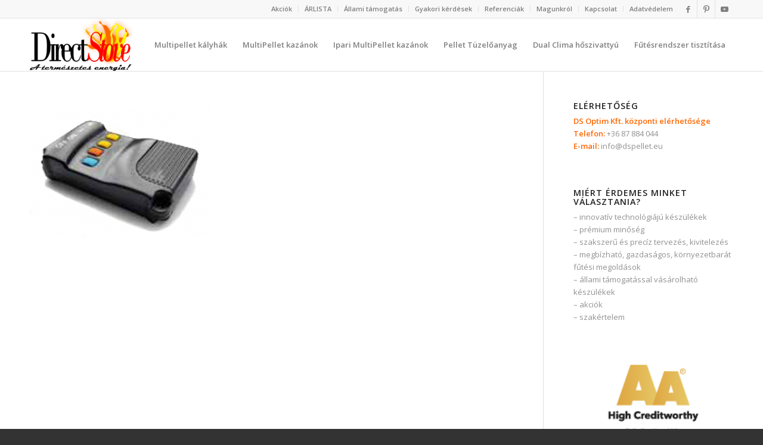

--- FILE ---
content_type: text/html; charset=UTF-8
request_url: https://dspellet.eu/qube_multipellet_kalyha/taviranyito-2/
body_size: 12364
content:
<!DOCTYPE html>
<html dir="ltr" lang="hu" prefix="og: https://ogp.me/ns#" class="html_stretched responsive av-preloader-active av-preloader-enabled  html_header_top html_logo_left html_main_nav_header html_menu_right html_slim html_header_sticky html_header_shrinking html_header_topbar_active html_mobile_menu_phone html_header_searchicon_disabled html_content_align_center html_header_unstick_top_disabled html_header_stretch_disabled html_av-overlay-side html_av-overlay-side-classic html_av-submenu-noclone html_entry_id_1630 av-cookies-no-cookie-consent av-no-preview av-default-lightbox html_text_menu_active av-mobile-menu-switch-default">
<head>
<meta charset="UTF-8" />
<meta name="robots" content="index, follow" />


<!-- mobile setting -->
<meta name="viewport" content="width=device-width, initial-scale=1">

<!-- Scripts/CSS and wp_head hook -->
<title>taviranyito | Dspellet</title>

		<!-- All in One SEO 4.9.3 - aioseo.com -->
	<meta name="robots" content="max-image-preview:large" />
	<link rel="canonical" href="https://dspellet.eu/qube_multipellet_kalyha/taviranyito-2/" />
	<meta name="generator" content="All in One SEO (AIOSEO) 4.9.3" />
		<meta property="og:locale" content="hu_HU" />
		<meta property="og:site_name" content="Dspellet | Oldalunkon megtalálja a pellet, multipellet, és szuper pellet kazánok széles választékát!" />
		<meta property="og:type" content="article" />
		<meta property="og:title" content="taviranyito | Dspellet" />
		<meta property="og:url" content="https://dspellet.eu/qube_multipellet_kalyha/taviranyito-2/" />
		<meta property="article:published_time" content="2017-03-21T16:51:54+00:00" />
		<meta property="article:modified_time" content="2017-03-21T16:51:54+00:00" />
		<meta name="twitter:card" content="summary_large_image" />
		<meta name="twitter:title" content="taviranyito | Dspellet" />
		<script type="application/ld+json" class="aioseo-schema">
			{"@context":"https:\/\/schema.org","@graph":[{"@type":"BreadcrumbList","@id":"https:\/\/dspellet.eu\/qube_multipellet_kalyha\/taviranyito-2\/#breadcrumblist","itemListElement":[{"@type":"ListItem","@id":"https:\/\/dspellet.eu#listItem","position":1,"name":"Home","item":"https:\/\/dspellet.eu","nextItem":{"@type":"ListItem","@id":"https:\/\/dspellet.eu\/qube_multipellet_kalyha\/taviranyito-2\/#listItem","name":"taviranyito"}},{"@type":"ListItem","@id":"https:\/\/dspellet.eu\/qube_multipellet_kalyha\/taviranyito-2\/#listItem","position":2,"name":"taviranyito","previousItem":{"@type":"ListItem","@id":"https:\/\/dspellet.eu#listItem","name":"Home"}}]},{"@type":"ItemPage","@id":"https:\/\/dspellet.eu\/qube_multipellet_kalyha\/taviranyito-2\/#itempage","url":"https:\/\/dspellet.eu\/qube_multipellet_kalyha\/taviranyito-2\/","name":"taviranyito | Dspellet","inLanguage":"hu-HU","isPartOf":{"@id":"https:\/\/dspellet.eu\/#website"},"breadcrumb":{"@id":"https:\/\/dspellet.eu\/qube_multipellet_kalyha\/taviranyito-2\/#breadcrumblist"},"author":{"@id":"https:\/\/dspellet.eu\/author\/dspellet-admin\/#author"},"creator":{"@id":"https:\/\/dspellet.eu\/author\/dspellet-admin\/#author"},"datePublished":"2017-03-21T16:51:54+00:00","dateModified":"2017-03-21T16:51:54+00:00"},{"@type":"Organization","@id":"https:\/\/dspellet.eu\/#organization","name":"Dspellet","description":"Oldalunkon megtal\u00e1lja a pellet, multipellet, \u00e9s szuper pellet kaz\u00e1nok sz\u00e9les v\u00e1laszt\u00e9k\u00e1t!","url":"https:\/\/dspellet.eu\/"},{"@type":"Person","@id":"https:\/\/dspellet.eu\/author\/dspellet-admin\/#author","url":"https:\/\/dspellet.eu\/author\/dspellet-admin\/","name":"dspellet-admin","image":{"@type":"ImageObject","@id":"https:\/\/dspellet.eu\/qube_multipellet_kalyha\/taviranyito-2\/#authorImage","url":"https:\/\/secure.gravatar.com\/avatar\/c714dae5d2bbee9212c3df6f811c396e?s=96&d=mm&r=g","width":96,"height":96,"caption":"dspellet-admin"}},{"@type":"WebSite","@id":"https:\/\/dspellet.eu\/#website","url":"https:\/\/dspellet.eu\/","name":"Dspellet","description":"Oldalunkon megtal\u00e1lja a pellet, multipellet, \u00e9s szuper pellet kaz\u00e1nok sz\u00e9les v\u00e1laszt\u00e9k\u00e1t!","inLanguage":"hu-HU","publisher":{"@id":"https:\/\/dspellet.eu\/#organization"}}]}
		</script>
		<!-- All in One SEO -->

<script id="cookieyes" type="text/javascript" src="https://cdn-cookieyes.com/client_data/a350edd38f4147d04236a0bd/script.js"></script><link rel="alternate" type="application/rss+xml" title="Dspellet &raquo; hírcsatorna" href="https://dspellet.eu/feed/" />
<link rel="alternate" type="application/rss+xml" title="Dspellet &raquo; hozzászólás hírcsatorna" href="https://dspellet.eu/comments/feed/" />

<!-- google webfont font replacement -->

			<script type='text/javascript'>

				(function() {

					/*	check if webfonts are disabled by user setting via cookie - or user must opt in.	*/
					var html = document.getElementsByTagName('html')[0];
					var cookie_check = html.className.indexOf('av-cookies-needs-opt-in') >= 0 || html.className.indexOf('av-cookies-can-opt-out') >= 0;
					var allow_continue = true;
					var silent_accept_cookie = html.className.indexOf('av-cookies-user-silent-accept') >= 0;

					if( cookie_check && ! silent_accept_cookie )
					{
						if( ! document.cookie.match(/aviaCookieConsent/) || html.className.indexOf('av-cookies-session-refused') >= 0 )
						{
							allow_continue = false;
						}
						else
						{
							if( ! document.cookie.match(/aviaPrivacyRefuseCookiesHideBar/) )
							{
								allow_continue = false;
							}
							else if( ! document.cookie.match(/aviaPrivacyEssentialCookiesEnabled/) )
							{
								allow_continue = false;
							}
							else if( document.cookie.match(/aviaPrivacyGoogleWebfontsDisabled/) )
							{
								allow_continue = false;
							}
						}
					}

					if( allow_continue )
					{
						var f = document.createElement('link');

						f.type 	= 'text/css';
						f.rel 	= 'stylesheet';
						f.href 	= 'https://fonts.googleapis.com/css?family=Open+Sans:400,600&display=auto';
						f.id 	= 'avia-google-webfont';

						document.getElementsByTagName('head')[0].appendChild(f);
					}
				})();

			</script>
			<script type="text/javascript">
/* <![CDATA[ */
window._wpemojiSettings = {"baseUrl":"https:\/\/s.w.org\/images\/core\/emoji\/15.0.3\/72x72\/","ext":".png","svgUrl":"https:\/\/s.w.org\/images\/core\/emoji\/15.0.3\/svg\/","svgExt":".svg","source":{"concatemoji":"https:\/\/dspellet.eu\/wp-includes\/js\/wp-emoji-release.min.js?ver=2c250253d9a0a123b24e766618ca040d"}};
/*! This file is auto-generated */
!function(i,n){var o,s,e;function c(e){try{var t={supportTests:e,timestamp:(new Date).valueOf()};sessionStorage.setItem(o,JSON.stringify(t))}catch(e){}}function p(e,t,n){e.clearRect(0,0,e.canvas.width,e.canvas.height),e.fillText(t,0,0);var t=new Uint32Array(e.getImageData(0,0,e.canvas.width,e.canvas.height).data),r=(e.clearRect(0,0,e.canvas.width,e.canvas.height),e.fillText(n,0,0),new Uint32Array(e.getImageData(0,0,e.canvas.width,e.canvas.height).data));return t.every(function(e,t){return e===r[t]})}function u(e,t,n){switch(t){case"flag":return n(e,"\ud83c\udff3\ufe0f\u200d\u26a7\ufe0f","\ud83c\udff3\ufe0f\u200b\u26a7\ufe0f")?!1:!n(e,"\ud83c\uddfa\ud83c\uddf3","\ud83c\uddfa\u200b\ud83c\uddf3")&&!n(e,"\ud83c\udff4\udb40\udc67\udb40\udc62\udb40\udc65\udb40\udc6e\udb40\udc67\udb40\udc7f","\ud83c\udff4\u200b\udb40\udc67\u200b\udb40\udc62\u200b\udb40\udc65\u200b\udb40\udc6e\u200b\udb40\udc67\u200b\udb40\udc7f");case"emoji":return!n(e,"\ud83d\udc26\u200d\u2b1b","\ud83d\udc26\u200b\u2b1b")}return!1}function f(e,t,n){var r="undefined"!=typeof WorkerGlobalScope&&self instanceof WorkerGlobalScope?new OffscreenCanvas(300,150):i.createElement("canvas"),a=r.getContext("2d",{willReadFrequently:!0}),o=(a.textBaseline="top",a.font="600 32px Arial",{});return e.forEach(function(e){o[e]=t(a,e,n)}),o}function t(e){var t=i.createElement("script");t.src=e,t.defer=!0,i.head.appendChild(t)}"undefined"!=typeof Promise&&(o="wpEmojiSettingsSupports",s=["flag","emoji"],n.supports={everything:!0,everythingExceptFlag:!0},e=new Promise(function(e){i.addEventListener("DOMContentLoaded",e,{once:!0})}),new Promise(function(t){var n=function(){try{var e=JSON.parse(sessionStorage.getItem(o));if("object"==typeof e&&"number"==typeof e.timestamp&&(new Date).valueOf()<e.timestamp+604800&&"object"==typeof e.supportTests)return e.supportTests}catch(e){}return null}();if(!n){if("undefined"!=typeof Worker&&"undefined"!=typeof OffscreenCanvas&&"undefined"!=typeof URL&&URL.createObjectURL&&"undefined"!=typeof Blob)try{var e="postMessage("+f.toString()+"("+[JSON.stringify(s),u.toString(),p.toString()].join(",")+"));",r=new Blob([e],{type:"text/javascript"}),a=new Worker(URL.createObjectURL(r),{name:"wpTestEmojiSupports"});return void(a.onmessage=function(e){c(n=e.data),a.terminate(),t(n)})}catch(e){}c(n=f(s,u,p))}t(n)}).then(function(e){for(var t in e)n.supports[t]=e[t],n.supports.everything=n.supports.everything&&n.supports[t],"flag"!==t&&(n.supports.everythingExceptFlag=n.supports.everythingExceptFlag&&n.supports[t]);n.supports.everythingExceptFlag=n.supports.everythingExceptFlag&&!n.supports.flag,n.DOMReady=!1,n.readyCallback=function(){n.DOMReady=!0}}).then(function(){return e}).then(function(){var e;n.supports.everything||(n.readyCallback(),(e=n.source||{}).concatemoji?t(e.concatemoji):e.wpemoji&&e.twemoji&&(t(e.twemoji),t(e.wpemoji)))}))}((window,document),window._wpemojiSettings);
/* ]]> */
</script>
<style id='wp-emoji-styles-inline-css' type='text/css'>

	img.wp-smiley, img.emoji {
		display: inline !important;
		border: none !important;
		box-shadow: none !important;
		height: 1em !important;
		width: 1em !important;
		margin: 0 0.07em !important;
		vertical-align: -0.1em !important;
		background: none !important;
		padding: 0 !important;
	}
</style>
<link rel='stylesheet' id='wp-block-library-css' href='https://dspellet.eu/wp-includes/css/dist/block-library/style.min.css?ver=2c250253d9a0a123b24e766618ca040d' type='text/css' media='all' />
<link rel='stylesheet' id='aioseo/css/src/vue/standalone/blocks/table-of-contents/global.scss-css' href='https://dspellet.eu/wp-content/plugins/all-in-one-seo-pack/dist/Lite/assets/css/table-of-contents/global.e90f6d47.css?ver=4.9.3' type='text/css' media='all' />
<style id='global-styles-inline-css' type='text/css'>
body{--wp--preset--color--black: #000000;--wp--preset--color--cyan-bluish-gray: #abb8c3;--wp--preset--color--white: #ffffff;--wp--preset--color--pale-pink: #f78da7;--wp--preset--color--vivid-red: #cf2e2e;--wp--preset--color--luminous-vivid-orange: #ff6900;--wp--preset--color--luminous-vivid-amber: #fcb900;--wp--preset--color--light-green-cyan: #7bdcb5;--wp--preset--color--vivid-green-cyan: #00d084;--wp--preset--color--pale-cyan-blue: #8ed1fc;--wp--preset--color--vivid-cyan-blue: #0693e3;--wp--preset--color--vivid-purple: #9b51e0;--wp--preset--color--metallic-red: #b02b2c;--wp--preset--color--maximum-yellow-red: #edae44;--wp--preset--color--yellow-sun: #eeee22;--wp--preset--color--palm-leaf: #83a846;--wp--preset--color--aero: #7bb0e7;--wp--preset--color--old-lavender: #745f7e;--wp--preset--color--steel-teal: #5f8789;--wp--preset--color--raspberry-pink: #d65799;--wp--preset--color--medium-turquoise: #4ecac2;--wp--preset--gradient--vivid-cyan-blue-to-vivid-purple: linear-gradient(135deg,rgba(6,147,227,1) 0%,rgb(155,81,224) 100%);--wp--preset--gradient--light-green-cyan-to-vivid-green-cyan: linear-gradient(135deg,rgb(122,220,180) 0%,rgb(0,208,130) 100%);--wp--preset--gradient--luminous-vivid-amber-to-luminous-vivid-orange: linear-gradient(135deg,rgba(252,185,0,1) 0%,rgba(255,105,0,1) 100%);--wp--preset--gradient--luminous-vivid-orange-to-vivid-red: linear-gradient(135deg,rgba(255,105,0,1) 0%,rgb(207,46,46) 100%);--wp--preset--gradient--very-light-gray-to-cyan-bluish-gray: linear-gradient(135deg,rgb(238,238,238) 0%,rgb(169,184,195) 100%);--wp--preset--gradient--cool-to-warm-spectrum: linear-gradient(135deg,rgb(74,234,220) 0%,rgb(151,120,209) 20%,rgb(207,42,186) 40%,rgb(238,44,130) 60%,rgb(251,105,98) 80%,rgb(254,248,76) 100%);--wp--preset--gradient--blush-light-purple: linear-gradient(135deg,rgb(255,206,236) 0%,rgb(152,150,240) 100%);--wp--preset--gradient--blush-bordeaux: linear-gradient(135deg,rgb(254,205,165) 0%,rgb(254,45,45) 50%,rgb(107,0,62) 100%);--wp--preset--gradient--luminous-dusk: linear-gradient(135deg,rgb(255,203,112) 0%,rgb(199,81,192) 50%,rgb(65,88,208) 100%);--wp--preset--gradient--pale-ocean: linear-gradient(135deg,rgb(255,245,203) 0%,rgb(182,227,212) 50%,rgb(51,167,181) 100%);--wp--preset--gradient--electric-grass: linear-gradient(135deg,rgb(202,248,128) 0%,rgb(113,206,126) 100%);--wp--preset--gradient--midnight: linear-gradient(135deg,rgb(2,3,129) 0%,rgb(40,116,252) 100%);--wp--preset--font-size--small: 1rem;--wp--preset--font-size--medium: 1.125rem;--wp--preset--font-size--large: 1.75rem;--wp--preset--font-size--x-large: clamp(1.75rem, 3vw, 2.25rem);--wp--preset--spacing--20: 0.44rem;--wp--preset--spacing--30: 0.67rem;--wp--preset--spacing--40: 1rem;--wp--preset--spacing--50: 1.5rem;--wp--preset--spacing--60: 2.25rem;--wp--preset--spacing--70: 3.38rem;--wp--preset--spacing--80: 5.06rem;--wp--preset--shadow--natural: 6px 6px 9px rgba(0, 0, 0, 0.2);--wp--preset--shadow--deep: 12px 12px 50px rgba(0, 0, 0, 0.4);--wp--preset--shadow--sharp: 6px 6px 0px rgba(0, 0, 0, 0.2);--wp--preset--shadow--outlined: 6px 6px 0px -3px rgba(255, 255, 255, 1), 6px 6px rgba(0, 0, 0, 1);--wp--preset--shadow--crisp: 6px 6px 0px rgba(0, 0, 0, 1);}body { margin: 0;--wp--style--global--content-size: 800px;--wp--style--global--wide-size: 1130px; }.wp-site-blocks > .alignleft { float: left; margin-right: 2em; }.wp-site-blocks > .alignright { float: right; margin-left: 2em; }.wp-site-blocks > .aligncenter { justify-content: center; margin-left: auto; margin-right: auto; }:where(.is-layout-flex){gap: 0.5em;}:where(.is-layout-grid){gap: 0.5em;}body .is-layout-flow > .alignleft{float: left;margin-inline-start: 0;margin-inline-end: 2em;}body .is-layout-flow > .alignright{float: right;margin-inline-start: 2em;margin-inline-end: 0;}body .is-layout-flow > .aligncenter{margin-left: auto !important;margin-right: auto !important;}body .is-layout-constrained > .alignleft{float: left;margin-inline-start: 0;margin-inline-end: 2em;}body .is-layout-constrained > .alignright{float: right;margin-inline-start: 2em;margin-inline-end: 0;}body .is-layout-constrained > .aligncenter{margin-left: auto !important;margin-right: auto !important;}body .is-layout-constrained > :where(:not(.alignleft):not(.alignright):not(.alignfull)){max-width: var(--wp--style--global--content-size);margin-left: auto !important;margin-right: auto !important;}body .is-layout-constrained > .alignwide{max-width: var(--wp--style--global--wide-size);}body .is-layout-flex{display: flex;}body .is-layout-flex{flex-wrap: wrap;align-items: center;}body .is-layout-flex > *{margin: 0;}body .is-layout-grid{display: grid;}body .is-layout-grid > *{margin: 0;}body{padding-top: 0px;padding-right: 0px;padding-bottom: 0px;padding-left: 0px;}a:where(:not(.wp-element-button)){text-decoration: underline;}.wp-element-button, .wp-block-button__link{background-color: #32373c;border-width: 0;color: #fff;font-family: inherit;font-size: inherit;line-height: inherit;padding: calc(0.667em + 2px) calc(1.333em + 2px);text-decoration: none;}.has-black-color{color: var(--wp--preset--color--black) !important;}.has-cyan-bluish-gray-color{color: var(--wp--preset--color--cyan-bluish-gray) !important;}.has-white-color{color: var(--wp--preset--color--white) !important;}.has-pale-pink-color{color: var(--wp--preset--color--pale-pink) !important;}.has-vivid-red-color{color: var(--wp--preset--color--vivid-red) !important;}.has-luminous-vivid-orange-color{color: var(--wp--preset--color--luminous-vivid-orange) !important;}.has-luminous-vivid-amber-color{color: var(--wp--preset--color--luminous-vivid-amber) !important;}.has-light-green-cyan-color{color: var(--wp--preset--color--light-green-cyan) !important;}.has-vivid-green-cyan-color{color: var(--wp--preset--color--vivid-green-cyan) !important;}.has-pale-cyan-blue-color{color: var(--wp--preset--color--pale-cyan-blue) !important;}.has-vivid-cyan-blue-color{color: var(--wp--preset--color--vivid-cyan-blue) !important;}.has-vivid-purple-color{color: var(--wp--preset--color--vivid-purple) !important;}.has-metallic-red-color{color: var(--wp--preset--color--metallic-red) !important;}.has-maximum-yellow-red-color{color: var(--wp--preset--color--maximum-yellow-red) !important;}.has-yellow-sun-color{color: var(--wp--preset--color--yellow-sun) !important;}.has-palm-leaf-color{color: var(--wp--preset--color--palm-leaf) !important;}.has-aero-color{color: var(--wp--preset--color--aero) !important;}.has-old-lavender-color{color: var(--wp--preset--color--old-lavender) !important;}.has-steel-teal-color{color: var(--wp--preset--color--steel-teal) !important;}.has-raspberry-pink-color{color: var(--wp--preset--color--raspberry-pink) !important;}.has-medium-turquoise-color{color: var(--wp--preset--color--medium-turquoise) !important;}.has-black-background-color{background-color: var(--wp--preset--color--black) !important;}.has-cyan-bluish-gray-background-color{background-color: var(--wp--preset--color--cyan-bluish-gray) !important;}.has-white-background-color{background-color: var(--wp--preset--color--white) !important;}.has-pale-pink-background-color{background-color: var(--wp--preset--color--pale-pink) !important;}.has-vivid-red-background-color{background-color: var(--wp--preset--color--vivid-red) !important;}.has-luminous-vivid-orange-background-color{background-color: var(--wp--preset--color--luminous-vivid-orange) !important;}.has-luminous-vivid-amber-background-color{background-color: var(--wp--preset--color--luminous-vivid-amber) !important;}.has-light-green-cyan-background-color{background-color: var(--wp--preset--color--light-green-cyan) !important;}.has-vivid-green-cyan-background-color{background-color: var(--wp--preset--color--vivid-green-cyan) !important;}.has-pale-cyan-blue-background-color{background-color: var(--wp--preset--color--pale-cyan-blue) !important;}.has-vivid-cyan-blue-background-color{background-color: var(--wp--preset--color--vivid-cyan-blue) !important;}.has-vivid-purple-background-color{background-color: var(--wp--preset--color--vivid-purple) !important;}.has-metallic-red-background-color{background-color: var(--wp--preset--color--metallic-red) !important;}.has-maximum-yellow-red-background-color{background-color: var(--wp--preset--color--maximum-yellow-red) !important;}.has-yellow-sun-background-color{background-color: var(--wp--preset--color--yellow-sun) !important;}.has-palm-leaf-background-color{background-color: var(--wp--preset--color--palm-leaf) !important;}.has-aero-background-color{background-color: var(--wp--preset--color--aero) !important;}.has-old-lavender-background-color{background-color: var(--wp--preset--color--old-lavender) !important;}.has-steel-teal-background-color{background-color: var(--wp--preset--color--steel-teal) !important;}.has-raspberry-pink-background-color{background-color: var(--wp--preset--color--raspberry-pink) !important;}.has-medium-turquoise-background-color{background-color: var(--wp--preset--color--medium-turquoise) !important;}.has-black-border-color{border-color: var(--wp--preset--color--black) !important;}.has-cyan-bluish-gray-border-color{border-color: var(--wp--preset--color--cyan-bluish-gray) !important;}.has-white-border-color{border-color: var(--wp--preset--color--white) !important;}.has-pale-pink-border-color{border-color: var(--wp--preset--color--pale-pink) !important;}.has-vivid-red-border-color{border-color: var(--wp--preset--color--vivid-red) !important;}.has-luminous-vivid-orange-border-color{border-color: var(--wp--preset--color--luminous-vivid-orange) !important;}.has-luminous-vivid-amber-border-color{border-color: var(--wp--preset--color--luminous-vivid-amber) !important;}.has-light-green-cyan-border-color{border-color: var(--wp--preset--color--light-green-cyan) !important;}.has-vivid-green-cyan-border-color{border-color: var(--wp--preset--color--vivid-green-cyan) !important;}.has-pale-cyan-blue-border-color{border-color: var(--wp--preset--color--pale-cyan-blue) !important;}.has-vivid-cyan-blue-border-color{border-color: var(--wp--preset--color--vivid-cyan-blue) !important;}.has-vivid-purple-border-color{border-color: var(--wp--preset--color--vivid-purple) !important;}.has-metallic-red-border-color{border-color: var(--wp--preset--color--metallic-red) !important;}.has-maximum-yellow-red-border-color{border-color: var(--wp--preset--color--maximum-yellow-red) !important;}.has-yellow-sun-border-color{border-color: var(--wp--preset--color--yellow-sun) !important;}.has-palm-leaf-border-color{border-color: var(--wp--preset--color--palm-leaf) !important;}.has-aero-border-color{border-color: var(--wp--preset--color--aero) !important;}.has-old-lavender-border-color{border-color: var(--wp--preset--color--old-lavender) !important;}.has-steel-teal-border-color{border-color: var(--wp--preset--color--steel-teal) !important;}.has-raspberry-pink-border-color{border-color: var(--wp--preset--color--raspberry-pink) !important;}.has-medium-turquoise-border-color{border-color: var(--wp--preset--color--medium-turquoise) !important;}.has-vivid-cyan-blue-to-vivid-purple-gradient-background{background: var(--wp--preset--gradient--vivid-cyan-blue-to-vivid-purple) !important;}.has-light-green-cyan-to-vivid-green-cyan-gradient-background{background: var(--wp--preset--gradient--light-green-cyan-to-vivid-green-cyan) !important;}.has-luminous-vivid-amber-to-luminous-vivid-orange-gradient-background{background: var(--wp--preset--gradient--luminous-vivid-amber-to-luminous-vivid-orange) !important;}.has-luminous-vivid-orange-to-vivid-red-gradient-background{background: var(--wp--preset--gradient--luminous-vivid-orange-to-vivid-red) !important;}.has-very-light-gray-to-cyan-bluish-gray-gradient-background{background: var(--wp--preset--gradient--very-light-gray-to-cyan-bluish-gray) !important;}.has-cool-to-warm-spectrum-gradient-background{background: var(--wp--preset--gradient--cool-to-warm-spectrum) !important;}.has-blush-light-purple-gradient-background{background: var(--wp--preset--gradient--blush-light-purple) !important;}.has-blush-bordeaux-gradient-background{background: var(--wp--preset--gradient--blush-bordeaux) !important;}.has-luminous-dusk-gradient-background{background: var(--wp--preset--gradient--luminous-dusk) !important;}.has-pale-ocean-gradient-background{background: var(--wp--preset--gradient--pale-ocean) !important;}.has-electric-grass-gradient-background{background: var(--wp--preset--gradient--electric-grass) !important;}.has-midnight-gradient-background{background: var(--wp--preset--gradient--midnight) !important;}.has-small-font-size{font-size: var(--wp--preset--font-size--small) !important;}.has-medium-font-size{font-size: var(--wp--preset--font-size--medium) !important;}.has-large-font-size{font-size: var(--wp--preset--font-size--large) !important;}.has-x-large-font-size{font-size: var(--wp--preset--font-size--x-large) !important;}
.wp-block-navigation a:where(:not(.wp-element-button)){color: inherit;}
:where(.wp-block-post-template.is-layout-flex){gap: 1.25em;}:where(.wp-block-post-template.is-layout-grid){gap: 1.25em;}
:where(.wp-block-columns.is-layout-flex){gap: 2em;}:where(.wp-block-columns.is-layout-grid){gap: 2em;}
.wp-block-pullquote{font-size: 1.5em;line-height: 1.6;}
</style>
<link rel='stylesheet' id='contact-form-7-css' href='https://dspellet.eu/wp-content/plugins/contact-form-7/includes/css/styles.css?ver=5.9.8' type='text/css' media='all' />
<link rel='stylesheet' id='avia-merged-styles-css' href='https://dspellet.eu/wp-content/uploads/dynamic_avia/avia-merged-styles-840bf1cf3f2cef4f3035fa247da40256---654a0b3e8a0c7.css' type='text/css' media='all' />
<script type="text/javascript" src="https://dspellet.eu/wp-includes/js/jquery/jquery.min.js?ver=3.7.1" id="jquery-core-js"></script>
<script type="text/javascript" src="https://dspellet.eu/wp-includes/js/jquery/jquery-migrate.min.js?ver=3.4.1" id="jquery-migrate-js"></script>
<script type="text/javascript" src="https://dspellet.eu/wp-content/uploads/dynamic_avia/avia-head-scripts-88f307861d1b26ca1fd07d7593f5cb24---654a0b3eaf6ae.js" id="avia-head-scripts-js"></script>
<link rel="https://api.w.org/" href="https://dspellet.eu/wp-json/" /><link rel="alternate" type="application/json" href="https://dspellet.eu/wp-json/wp/v2/media/1630" /><link rel="EditURI" type="application/rsd+xml" title="RSD" href="https://dspellet.eu/xmlrpc.php?rsd" />

<link rel='shortlink' href='https://dspellet.eu/?p=1630' />
<link rel="alternate" type="application/json+oembed" href="https://dspellet.eu/wp-json/oembed/1.0/embed?url=https%3A%2F%2Fdspellet.eu%2Fqube_multipellet_kalyha%2Ftaviranyito-2%2F" />
<link rel="alternate" type="text/xml+oembed" href="https://dspellet.eu/wp-json/oembed/1.0/embed?url=https%3A%2F%2Fdspellet.eu%2Fqube_multipellet_kalyha%2Ftaviranyito-2%2F&#038;format=xml" />
<link rel="profile" href="http://gmpg.org/xfn/11" />
<link rel="alternate" type="application/rss+xml" title="Dspellet RSS2 Feed" href="https://dspellet.eu/feed/" />
<link rel="pingback" href="https://dspellet.eu/xmlrpc.php" />
<!--[if lt IE 9]><script src="https://dspellet.eu/wp-content/themes/enfold/js/html5shiv.js"></script><![endif]-->
<link rel="icon" href="https://dspellet.eu/wp-content/uploads/2016/11/favicon.ico" type="image/x-icon">

<!-- To speed up the rendering and to display the site as fast as possible to the user we include some styles and scripts for above the fold content inline -->
<script type="text/javascript">'use strict';var avia_is_mobile=!1;if(/Android|webOS|iPhone|iPad|iPod|BlackBerry|IEMobile|Opera Mini/i.test(navigator.userAgent)&&'ontouchstart' in document.documentElement){avia_is_mobile=!0;document.documentElement.className+=' avia_mobile '}
else{document.documentElement.className+=' avia_desktop '};document.documentElement.className+=' js_active ';(function(){var e=['-webkit-','-moz-','-ms-',''],n='',o=!1,a=!1;for(var t in e){if(e[t]+'transform' in document.documentElement.style){o=!0;n=e[t]+'transform'};if(e[t]+'perspective' in document.documentElement.style){a=!0}};if(o){document.documentElement.className+=' avia_transform '};if(a){document.documentElement.className+=' avia_transform3d '};if(typeof document.getElementsByClassName=='function'&&typeof document.documentElement.getBoundingClientRect=='function'&&avia_is_mobile==!1){if(n&&window.innerHeight>0){setTimeout(function(){var e=0,o={},a=0,t=document.getElementsByClassName('av-parallax'),i=window.pageYOffset||document.documentElement.scrollTop;for(e=0;e<t.length;e++){t[e].style.top='0px';o=t[e].getBoundingClientRect();a=Math.ceil((window.innerHeight+i-o.top)*0.3);t[e].style[n]='translate(0px, '+a+'px)';t[e].style.top='auto';t[e].className+=' enabled-parallax '}},50)}}})();</script><style type="text/css">
		@font-face {font-family: 'entypo-fontello'; font-weight: normal; font-style: normal; font-display: auto;
		src: url('https://dspellet.eu/wp-content/themes/enfold/config-templatebuilder/avia-template-builder/assets/fonts/entypo-fontello.woff2') format('woff2'),
		url('https://dspellet.eu/wp-content/themes/enfold/config-templatebuilder/avia-template-builder/assets/fonts/entypo-fontello.woff') format('woff'),
		url('https://dspellet.eu/wp-content/themes/enfold/config-templatebuilder/avia-template-builder/assets/fonts/entypo-fontello.ttf') format('truetype'),
		url('https://dspellet.eu/wp-content/themes/enfold/config-templatebuilder/avia-template-builder/assets/fonts/entypo-fontello.svg#entypo-fontello') format('svg'),
		url('https://dspellet.eu/wp-content/themes/enfold/config-templatebuilder/avia-template-builder/assets/fonts/entypo-fontello.eot'),
		url('https://dspellet.eu/wp-content/themes/enfold/config-templatebuilder/avia-template-builder/assets/fonts/entypo-fontello.eot?#iefix') format('embedded-opentype');
		} #top .avia-font-entypo-fontello, body .avia-font-entypo-fontello, html body [data-av_iconfont='entypo-fontello']:before{ font-family: 'entypo-fontello'; }
		</style>

<!--
Debugging Info for Theme support: 

Theme: Enfold
Version: 5.6.6
Installed: enfold
AviaFramework Version: 5.6
AviaBuilder Version: 5.3
aviaElementManager Version: 1.0.1
- - - - - - - - - - -
ChildTheme: Enfold Child
ChildTheme Version: 1.0
ChildTheme Installed: enfold

- - - - - - - - - - -
ML:128-PU:39-PLA:5
WP:6.5.7
Compress: CSS:all theme files - JS:all theme files
Updates: enabled - token has changed and not verified
PLAu:5
-->	
<!-- Google Tag Manager -->
<script>(function(w,d,s,l,i){w[l]=w[l]||[];w[l].push({'gtm.start':
new Date().getTime(),event:'gtm.js'});var f=d.getElementsByTagName(s)[0],
j=d.createElement(s),dl=l!='dataLayer'?'&l='+l:'';j.async=true;j.src=
'https://www.googletagmanager.com/gtm.js?id='+i+dl;f.parentNode.insertBefore(j,f);
})(window,document,'script','dataLayer','GTM-5BXP7XX');</script>
<!-- End Google Tag Manager -->
	<script>
    window.dataLayer = window.dataLayer || [];
    function gtag() {
        dataLayer.push(arguments);
    }
    gtag("consent", "default", {
        ad_storage: "denied",
        ad_user_data: "denied", 
        ad_personalization: "denied",
        analytics_storage: "denied",
        functionality_storage: "denied",
        personalization_storage: "denied",
        security_storage: "granted",
        wait_for_update: 2000,
    });
    gtag("set", "ads_data_redaction", true);
    gtag("set", "url_passthrough", true);
</script>
<!-- Facebook Pixel Code -->
<script>
!function(f,b,e,v,n,t,s)
{if(f.fbq)return;n=f.fbq=function(){n.callMethod?
n.callMethod.apply(n,arguments):n.queue.push(arguments)};
if(!f._fbq)f._fbq=n;n.push=n;n.loaded=!0;n.version='2.0';
n.queue=[];t=b.createElement(e);t.async=!0;
t.src=v;s=b.getElementsByTagName(e)[0];
s.parentNode.insertBefore(t,s)}(window, document,'script',
'https://connect.facebook.net/en_US/fbevents.js');
fbq('init', '302749944389745');
fbq('track', 'PageView');
</script>
<noscript><img height="1" width="1" style="display:none"
src="https://www.facebook.com/tr?id=302749944389745&ev=PageView&noscript=1"
/></noscript>
<!-- End Facebook Pixel Code -->
<meta name="google-site-verification" content="o9yS9u8vkKYmippSSckNMbrVBc-s62-FQAtLXTn9Bog" />
</head>

<body id="top" class="attachment attachment-template-default attachmentid-1630 attachment-png stretched rtl_columns av-curtain-numeric open_sans  avia-responsive-images-support" itemscope="itemscope" itemtype="https://schema.org/WebPage" >

	<div class='av-siteloader-wrap av-transition-enabled'><div class="av-siteloader-inner"><div class="av-siteloader-cell"><div class="av-siteloader"><div class="av-siteloader-extra"></div></div></div></div></div>
	<div id='wrap_all'>

	
<header id='header' class='all_colors header_color light_bg_color  av_header_top av_logo_left av_main_nav_header av_menu_right av_slim av_header_sticky av_header_shrinking av_header_stretch_disabled av_mobile_menu_phone av_header_searchicon_disabled av_header_unstick_top_disabled av_bottom_nav_disabled  av_header_border_disabled' data-av_shrink_factor='50' role="banner" itemscope="itemscope" itemtype="https://schema.org/WPHeader" >

		<div id='header_meta' class='container_wrap container_wrap_meta  av_icon_active_right av_extra_header_active av_secondary_right av_entry_id_1630'>

			      <div class='container'>
			      <ul class='noLightbox social_bookmarks icon_count_3'><li class='social_bookmarks_facebook av-social-link-facebook social_icon_1'><a target="_blank" aria-label="Link to Facebook" href='https://www.facebook.com/multipellet' aria-hidden='false' data-av_icon='' data-av_iconfont='entypo-fontello' title='Facebook' rel="noopener"><span class='avia_hidden_link_text'>Facebook</span></a></li><li class='social_bookmarks_pinterest av-social-link-pinterest social_icon_2'><a target="_blank" aria-label="Link to Pinterest" href='https://www.pinterest.com/dsoptimkft/' aria-hidden='false' data-av_icon='' data-av_iconfont='entypo-fontello' title='Pinterest' rel="noopener"><span class='avia_hidden_link_text'>Pinterest</span></a></li><li class='social_bookmarks_youtube av-social-link-youtube social_icon_3'><a target="_blank" aria-label="Link to Youtube" href='https://www.youtube.com/channel/UCGekZ5F4gjVt0bkgX5jHZZA' aria-hidden='false' data-av_icon='' data-av_iconfont='entypo-fontello' title='Youtube' rel="noopener"><span class='avia_hidden_link_text'>Youtube</span></a></li></ul><nav class='sub_menu'  role="navigation" itemscope="itemscope" itemtype="https://schema.org/SiteNavigationElement" ><ul role="menu" class="menu" id="avia2-menu"><li role="menuitem" id="menu-item-153" class="menu-item menu-item-type-post_type menu-item-object-page menu-item-153"><a href="https://dspellet.eu/szulinapi-akcio/akciok/">Akciók</a></li>
<li role="menuitem" id="menu-item-154" class="menu-item menu-item-type-post_type menu-item-object-page menu-item-154"><a href="https://dspellet.eu/arlista/">ÁRLISTA</a></li>
<li role="menuitem" id="menu-item-3863" class="menu-item menu-item-type-post_type menu-item-object-page menu-item-3863"><a href="https://dspellet.eu/allami-tamogatas/">Állami támogatás</a></li>
<li role="menuitem" id="menu-item-3054" class="menu-item menu-item-type-post_type menu-item-object-page menu-item-3054"><a href="https://dspellet.eu/gyakori-kerdesek/">Gyakori kérdések</a></li>
<li role="menuitem" id="menu-item-1028" class="menu-item menu-item-type-post_type menu-item-object-page menu-item-1028"><a href="https://dspellet.eu/referenciak/">Referenciák</a></li>
<li role="menuitem" id="menu-item-155" class="menu-item menu-item-type-post_type menu-item-object-page menu-item-155"><a href="https://dspellet.eu/magunkrol/">Magunkról</a></li>
<li role="menuitem" id="menu-item-3203" class="menu-item menu-item-type-post_type menu-item-object-page menu-item-3203"><a href="https://dspellet.eu/elerhetoseg/">Kapcsolat</a></li>
<li role="menuitem" id="menu-item-3451" class="menu-item menu-item-type-post_type menu-item-object-page menu-item-privacy-policy menu-item-3451"><a rel="privacy-policy" href="https://dspellet.eu/gdpr_privacy/">Adatvédelem</a></li>
</ul></nav>			      </div>
		</div>

		<div  id='header_main' class='container_wrap container_wrap_logo'>

        <div class='container av-logo-container'><div class='inner-container'><span class='logo avia-standard-logo'><a href='https://dspellet.eu/' class='' aria-label='Dspellet' ><img src="https://dspellet.eu/wp-content/uploads/2016/11/dspellet_logo-300x138.png" height="100" width="300" alt='Dspellet' title='' /></a></span><nav class='main_menu' data-selectname='Válasszon lapot'  role="navigation" itemscope="itemscope" itemtype="https://schema.org/SiteNavigationElement" ><div class="avia-menu av-main-nav-wrap"><ul role="menu" class="menu av-main-nav" id="avia-menu"><li role="menuitem" id="menu-item-5493" class="menu-item menu-item-type-post_type menu-item-object-page menu-item-top-level menu-item-top-level-1"><a href="https://dspellet.eu/szuperkalyhak/" itemprop="url" tabindex="0"><span class="avia-bullet"></span><span class="avia-menu-text">Multipellet kályhák</span><span class="avia-menu-fx"><span class="avia-arrow-wrap"><span class="avia-arrow"></span></span></span></a></li>
<li role="menuitem" id="menu-item-40" class="menu-item menu-item-type-post_type menu-item-object-page menu-item-top-level menu-item-top-level-2"><a href="https://dspellet.eu/szuperkazanok/" itemprop="url" tabindex="0"><span class="avia-bullet"></span><span class="avia-menu-text">MultiPellet kazánok</span><span class="avia-menu-fx"><span class="avia-arrow-wrap"><span class="avia-arrow"></span></span></span></a></li>
<li role="menuitem" id="menu-item-33" class="menu-item menu-item-type-post_type menu-item-object-page menu-item-top-level menu-item-top-level-3"><a href="https://dspellet.eu/ipari-szuperkazanok/" itemprop="url" tabindex="0"><span class="avia-bullet"></span><span class="avia-menu-text">Ipari MultiPellet kazánok</span><span class="avia-menu-fx"><span class="avia-arrow-wrap"><span class="avia-arrow"></span></span></span></a></li>
<li role="menuitem" id="menu-item-38" class="menu-item menu-item-type-post_type menu-item-object-page menu-item-top-level menu-item-top-level-4"><a href="https://dspellet.eu/pellet-tuzeloanyagok/" itemprop="url" tabindex="0"><span class="avia-bullet"></span><span class="avia-menu-text">Pellet Tüzelőanyag</span><span class="avia-menu-fx"><span class="avia-arrow-wrap"><span class="avia-arrow"></span></span></span></a></li>
<li role="menuitem" id="menu-item-3886" class="menu-item menu-item-type-post_type menu-item-object-page menu-item-top-level menu-item-top-level-5"><a href="https://dspellet.eu/dual-clima-hoszivattyu/" itemprop="url" tabindex="0"><span class="avia-bullet"></span><span class="avia-menu-text">Dual Clima hőszivattyú</span><span class="avia-menu-fx"><span class="avia-arrow-wrap"><span class="avia-arrow"></span></span></span></a></li>
<li role="menuitem" id="menu-item-855" class="menu-item menu-item-type-post_type menu-item-object-page menu-item-top-level menu-item-top-level-6"><a href="https://dspellet.eu/futesrendszer-tisztitasa/" itemprop="url" tabindex="0"><span class="avia-bullet"></span><span class="avia-menu-text">Fűtésrendszer tisztítása</span><span class="avia-menu-fx"><span class="avia-arrow-wrap"><span class="avia-arrow"></span></span></span></a></li>
<li class="av-burger-menu-main menu-item-avia-special " role="menuitem">
	        			<a href="#" aria-label="Menu" aria-hidden="false">
							<span class="av-hamburger av-hamburger--spin av-js-hamburger">
								<span class="av-hamburger-box">
						          <span class="av-hamburger-inner"></span>
						          <strong>Menu</strong>
								</span>
							</span>
							<span class="avia_hidden_link_text">Menu</span>
						</a>
	        		   </li></ul></div></nav></div> </div> 
		<!-- end container_wrap-->
		</div>
<div class="header_bg"></div>
<!-- end header -->
</header>

	<div id='main' class='all_colors' data-scroll-offset='88'>

	<div class='stretch_full container_wrap alternate_color light_bg_color title_container'><div class='container'><h1 class='main-title entry-title '><a href='https://dspellet.eu/qube_multipellet_kalyha/taviranyito-2/' rel='bookmark' title='Permanent Link: taviranyito'  itemprop="headline" >taviranyito</a></h1><div class="breadcrumb breadcrumbs avia-breadcrumbs"><div class="breadcrumb-trail" ><span class="trail-before"><span class="breadcrumb-title">Ön itt áll:</span></span> <span  itemscope="itemscope" itemtype="https://schema.org/BreadcrumbList" ><span  itemscope="itemscope" itemtype="https://schema.org/ListItem" itemprop="itemListElement" ><a itemprop="url" href="https://dspellet.eu" title="Dspellet" rel="home" class="trail-begin"><span itemprop="name">Kezdőlap</span></a><span itemprop="position" class="hidden">1</span></span></span> <span class="sep">/</span> <span  itemscope="itemscope" itemtype="https://schema.org/BreadcrumbList" ><span  itemscope="itemscope" itemtype="https://schema.org/ListItem" itemprop="itemListElement" ><a itemprop="url" href="https://dspellet.eu/?page_id=679" title="Levegős, és légcsatornázható készülékek"><span itemprop="name">Levegős, és légcsatornázható készülékek</span></a><span itemprop="position" class="hidden">2</span></span></span> <span class="sep">/</span> <span  itemscope="itemscope" itemtype="https://schema.org/BreadcrumbList" ><span  itemscope="itemscope" itemtype="https://schema.org/ListItem" itemprop="itemListElement" ><a itemprop="url" href="https://dspellet.eu/qube_multipellet_kalyha/" title="Qube Pellet kályha"><span itemprop="name">Qube Pellet kályha</span></a><span itemprop="position" class="hidden">3</span></span></span> <span class="sep">/</span> <span class="trail-end">taviranyito</span></div></div></div></div>
		<div class='container_wrap container_wrap_first main_color sidebar_right'>

			<div class='container'>

				<main class='template-page content  av-content-small alpha units'  role="main" itemprop="mainContentOfPage" >

					
		<article class='post-entry post-entry-type-page post-entry-1630'  itemscope="itemscope" itemtype="https://schema.org/CreativeWork" >

			<div class="entry-content-wrapper clearfix">
                <header class="entry-content-header"></header><div class="entry-content"  itemprop="text" ><p class="attachment"><a href='https://dspellet.eu/wp-content/uploads/2016/11/taviranyito-1.png'><img fetchpriority="high" decoding="async" width="300" height="217" src="https://dspellet.eu/wp-content/uploads/2016/11/taviranyito-1-300x217.png" class="attachment-medium size-medium" alt="" srcset="https://dspellet.eu/wp-content/uploads/2016/11/taviranyito-1-300x217.png 300w, https://dspellet.eu/wp-content/uploads/2016/11/taviranyito-1-450x326.png 450w, https://dspellet.eu/wp-content/uploads/2016/11/taviranyito-1.png 683w" sizes="(max-width: 300px) 100vw, 300px" /></a></p>
</div><footer class="entry-footer"></footer>			</div>

		</article><!--end post-entry-->



				<!--end content-->
				</main>

				<aside class='sidebar sidebar_right   alpha units'  role="complementary" itemscope="itemscope" itemtype="https://schema.org/WPSideBar" ><div class="inner_sidebar extralight-border"><section id="text-6" class="widget clearfix widget_text"><h3 class="widgettitle">Elérhetőség</h3>			<div class="textwidget"><strong>DS Optim Kft. központi elérhetősége</strong>
<br />
<strong>Telefon:</strong> <a href="tel:+3687884044">+36 87 884 044</a>
<br />
<strong>E-mail:</strong> <a href="mailto:info@dspellet.eu">info@dspellet.eu</a></div>
		<span class="seperator extralight-border"></span></section><section id="text-10" class="widget clearfix widget_text"><h3 class="widgettitle">Miért érdemes minket választania?</h3>			<div class="textwidget"><ul style="list-decoration: disc !important;">
<li>&#8211; innovatív technológiájú készülékek</li>
<li>&#8211; prémium minőség</li>
<li>&#8211; szakszerű és precíz tervezés, kivitelezés</li>
<li>&#8211; megbízható, gazdaságos, környezetbarát fűtési megoldások</li>
<li>&#8211; állami támogatással vásárolható készülékek</li>
<li>&#8211; akciók</li>
<li>&#8211; szakértelem</li>
</ul>
</div>
		<span class="seperator extralight-border"></span></section><section id="text-5" class="widget clearfix widget_text">			<div class="textwidget"><center><img  style="width: 215px;" src="https://tanusitvany.bisnode.hu/Rating/GetImage?cid=5216902&lang=hu&typ=p&bg=FFFFFF&fg=000000">


<img style="width: 215px;"  src="https://dspellet.eu/wp-content/uploads/2016/11/epi_logo_kicsi.jpg">

<img style="width: 200px;" src="https://dspellet.eu/wp-content/uploads/2020/06/DS-Optim-Kft-Qr.png">
</center></div>
		<span class="seperator extralight-border"></span></section></div></aside>
			</div><!--end container-->

		</div><!-- close default .container_wrap element -->

				<div class='container_wrap footer_color' id='footer'>

					<div class='container'>

						<div class='flex_column av_one_fourth  first el_before_av_one_fourth'><section id="nav_menu-3" class="widget clearfix widget_nav_menu"><h3 class="widgettitle">Lapok</h3><div class="menu-second_menu-container"><ul id="menu-second_menu" class="menu"><li class="menu-item menu-item-type-post_type menu-item-object-page menu-item-153"><a href="https://dspellet.eu/szulinapi-akcio/akciok/">Akciók</a></li>
<li class="menu-item menu-item-type-post_type menu-item-object-page menu-item-154"><a href="https://dspellet.eu/arlista/">ÁRLISTA</a></li>
<li class="menu-item menu-item-type-post_type menu-item-object-page menu-item-3863"><a href="https://dspellet.eu/allami-tamogatas/">Állami támogatás</a></li>
<li class="menu-item menu-item-type-post_type menu-item-object-page menu-item-3054"><a href="https://dspellet.eu/gyakori-kerdesek/">Gyakori kérdések</a></li>
<li class="menu-item menu-item-type-post_type menu-item-object-page menu-item-1028"><a href="https://dspellet.eu/referenciak/">Referenciák</a></li>
<li class="menu-item menu-item-type-post_type menu-item-object-page menu-item-155"><a href="https://dspellet.eu/magunkrol/">Magunkról</a></li>
<li class="menu-item menu-item-type-post_type menu-item-object-page menu-item-3203"><a href="https://dspellet.eu/elerhetoseg/">Kapcsolat</a></li>
<li class="menu-item menu-item-type-post_type menu-item-object-page menu-item-privacy-policy menu-item-3451"><a rel="privacy-policy" href="https://dspellet.eu/gdpr_privacy/">Adatvédelem</a></li>
</ul></div><span class="seperator extralight-border"></span></section></div><div class='flex_column av_one_fourth  el_after_av_one_fourth el_before_av_one_fourth '><section id="text-7" class="widget clearfix widget_text"><h3 class="widgettitle">Facebook</h3>			<div class="textwidget"><div class="fb-page" data-href="https://www.facebook.com/multipellet" data-tabs="timeline" data-width="200" data-height="200" data-small-header="false" data-adapt-container-width="true" data-hide-cover="false" data-show-facepile="true"><blockquote cite="https://www.facebook.com/multipellet" class="fb-xfbml-parse-ignore"><a href="https://www.facebook.com/multipellet">MultiPellet Kályhák És Kazánok</a></blockquote></div></div>
		<span class="seperator extralight-border"></span></section></div><div class='flex_column av_one_fourth  el_after_av_one_fourth el_before_av_one_fourth '><section id="text-8" class="widget clearfix widget_text"><h3 class="widgettitle">YouTube</h3>			<div class="textwidget"><script src="https://apis.google.com/js/platform.js"></script>
		<!--ide jön a youtube-->
<div class="g-ytsubscribe" data-channelid="UCGekZ5F4gjVt0bkgX5jHZZA" data-layout="full" data-count="default"></div></div>
		<span class="seperator extralight-border"></span></section></div><div class='flex_column av_one_fourth  el_after_av_one_fourth el_before_av_one_fourth '><section id="text-9" class="widget clearfix widget_text"><h3 class="widgettitle">Elérhetőségek</h3>			<div class="textwidget"><div itemscope="" itemtype="http://schema.org/Organization">
	<strong>Központi E-mail:</strong>
	<br /><strong>E-mail:</strong> <span itemprop="email"><a href="mailto:info@dspellet.eu">info@dspellet.eu</a></span>
	<br />
	<strong>DS Optim Kft.</strong>
	<br />
	<strong>Telefon:</strong> <span itemprop="telephone"><a href="tel:+3687884044">+36 87 884 044</a></span>
	<br />
	</span>
	<br /><br />
	<span itemprop="name"><strong>DS Optim Kft.</strong></span>
	<br />
	8226, Alsóörs Mikszáth Kálmán u. 22.<br />
	<strong>Bemutató terem:</strong>
	<br />
	<span itemprop="address" itemscope="" itemtype="http://schema.org/PostalAddress">
	<span itemprop="postalCode">8226</span>, <span itemprop="addressLocality">Alsóörs</span> <span itemprop="streetAddress">Mikszáth Kálmán u. 22.</span>
	</span>
</div></div>
		<span class="seperator extralight-border"></span></section></div>
					</div>

				<!-- ####### END FOOTER CONTAINER ####### -->
				</div>

	

	
				<footer class='container_wrap socket_color' id='socket'  role="contentinfo" itemscope="itemscope" itemtype="https://schema.org/WPFooter" >
                    <div class='container'>

                        <span class='copyright'>© Copyright  - <a href='https://dspellet.eu/'>Dspellet</a> - <a rel='nofollow' href='https://kriesi.at'>powered by Enfold WordPress Theme</a></span>

                        <ul class='noLightbox social_bookmarks icon_count_3'><li class='social_bookmarks_facebook av-social-link-facebook social_icon_1'><a target="_blank" aria-label="Link to Facebook" href='https://www.facebook.com/multipellet' aria-hidden='false' data-av_icon='' data-av_iconfont='entypo-fontello' title='Facebook' rel="noopener"><span class='avia_hidden_link_text'>Facebook</span></a></li><li class='social_bookmarks_pinterest av-social-link-pinterest social_icon_2'><a target="_blank" aria-label="Link to Pinterest" href='https://www.pinterest.com/dsoptimkft/' aria-hidden='false' data-av_icon='' data-av_iconfont='entypo-fontello' title='Pinterest' rel="noopener"><span class='avia_hidden_link_text'>Pinterest</span></a></li><li class='social_bookmarks_youtube av-social-link-youtube social_icon_3'><a target="_blank" aria-label="Link to Youtube" href='https://www.youtube.com/channel/UCGekZ5F4gjVt0bkgX5jHZZA' aria-hidden='false' data-av_icon='' data-av_iconfont='entypo-fontello' title='Youtube' rel="noopener"><span class='avia_hidden_link_text'>Youtube</span></a></li></ul>
                    </div>

	            <!-- ####### END SOCKET CONTAINER ####### -->
				</footer>


					<!-- end main -->
		</div>

		<!-- end wrap_all --></div>

<a href='#top' title='Visszagörgetés a tetejére' id='scroll-top-link' aria-hidden='true' data-av_icon='' data-av_iconfont='entypo-fontello'><span class="avia_hidden_link_text">Visszagörgetés a tetejére</span></a>

<div id="fb-root"></div>


 <script type='text/javascript'>
 /* <![CDATA[ */  
var avia_framework_globals = avia_framework_globals || {};
    avia_framework_globals.frameworkUrl = 'https://dspellet.eu/wp-content/themes/enfold/framework/';
    avia_framework_globals.installedAt = 'https://dspellet.eu/wp-content/themes/enfold/';
    avia_framework_globals.ajaxurl = 'https://dspellet.eu/wp-admin/admin-ajax.php';
/* ]]> */ 
</script>
 
 <script type="text/javascript" src="https://dspellet.eu/wp-includes/js/dist/vendor/wp-polyfill-inert.min.js?ver=3.1.2" id="wp-polyfill-inert-js"></script>
<script type="text/javascript" src="https://dspellet.eu/wp-includes/js/dist/vendor/regenerator-runtime.min.js?ver=0.14.0" id="regenerator-runtime-js"></script>
<script type="text/javascript" src="https://dspellet.eu/wp-includes/js/dist/vendor/wp-polyfill.min.js?ver=3.15.0" id="wp-polyfill-js"></script>
<script type="text/javascript" src="https://dspellet.eu/wp-includes/js/dist/hooks.min.js?ver=2810c76e705dd1a53b18" id="wp-hooks-js"></script>
<script type="text/javascript" src="https://dspellet.eu/wp-includes/js/dist/i18n.min.js?ver=5e580eb46a90c2b997e6" id="wp-i18n-js"></script>
<script type="text/javascript" id="wp-i18n-js-after">
/* <![CDATA[ */
wp.i18n.setLocaleData( { 'text direction\u0004ltr': [ 'ltr' ] } );
/* ]]> */
</script>
<script type="text/javascript" src="https://dspellet.eu/wp-content/plugins/contact-form-7/includes/swv/js/index.js?ver=5.9.8" id="swv-js"></script>
<script type="text/javascript" id="contact-form-7-js-extra">
/* <![CDATA[ */
var wpcf7 = {"api":{"root":"https:\/\/dspellet.eu\/wp-json\/","namespace":"contact-form-7\/v1"}};
/* ]]> */
</script>
<script type="text/javascript" src="https://dspellet.eu/wp-content/plugins/contact-form-7/includes/js/index.js?ver=5.9.8" id="contact-form-7-js"></script>
<script type="text/javascript" src="https://dspellet.eu/wp-content/uploads/dynamic_avia/avia-footer-scripts-e92c54ad48bcf9eb0d3a7ee60cb37c54---654a0b3fb84f0.js" id="avia-footer-scripts-js"></script>
<!-- Google Tag Manager (noscript) -->
<noscript><iframe src="https://www.googletagmanager.com/ns.html?id=GTM-5BXP7XX"
height="0" width="0" style="display:none;visibility:hidden"></iframe></noscript>
<!-- End Google Tag Manager (noscript) -->
</body>
</html>


--- FILE ---
content_type: text/html; charset=utf-8
request_url: https://accounts.google.com/o/oauth2/postmessageRelay?parent=https%3A%2F%2Fdspellet.eu&jsh=m%3B%2F_%2Fscs%2Fabc-static%2F_%2Fjs%2Fk%3Dgapi.lb.en.2kN9-TZiXrM.O%2Fd%3D1%2Frs%3DAHpOoo_B4hu0FeWRuWHfxnZ3V0WubwN7Qw%2Fm%3D__features__
body_size: 161
content:
<!DOCTYPE html><html><head><title></title><meta http-equiv="content-type" content="text/html; charset=utf-8"><meta http-equiv="X-UA-Compatible" content="IE=edge"><meta name="viewport" content="width=device-width, initial-scale=1, minimum-scale=1, maximum-scale=1, user-scalable=0"><script src='https://ssl.gstatic.com/accounts/o/2580342461-postmessagerelay.js' nonce="lNH1QxjCQeBw2xd4LXnffg"></script></head><body><script type="text/javascript" src="https://apis.google.com/js/rpc:shindig_random.js?onload=init" nonce="lNH1QxjCQeBw2xd4LXnffg"></script></body></html>